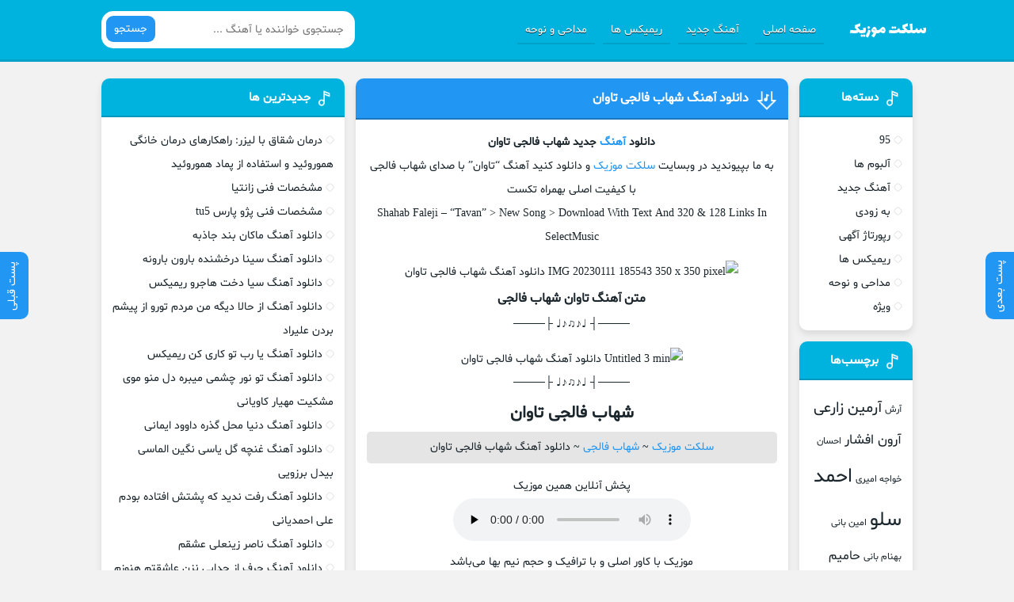

--- FILE ---
content_type: text/html; charset=UTF-8
request_url: https://selectmusic.ir/%D8%AF%D8%A7%D9%86%D9%84%D9%88%D8%AF-%D8%A2%D9%87%D9%86%DA%AF-%D8%B4%D9%87%D8%A7%D8%A8-%D9%81%D8%A7%D9%84%D8%AC%DB%8C-%D8%AA%D8%A7%D9%88%D8%A7%D9%86/
body_size: 10923
content:
<!DOCTYPE html>
<html dir="rtl" lang="fa-IR" prefix="og: https://ogp.me/ns#">
<head>
<meta charset="UTF-8">
<meta name="viewport" content="width=device-width, initial-scale=1">
<title>دانلود آهنگ شهاب فالجی تاوان - سلکت موزیک</title>

<!-- بهینه‌سازی موتور جستجو توسط Rank Math - https://rankmath.com/ -->
<meta name="description" content="&#1583;&#1575;&#1606;&#1604;&#1608;&#1583; &#1570;&#1607;&#1606;&#1711; &#1580;&#1583;&#1740;&#1583; &#1588;&#1607;&#1575;&#1576;"/>
<meta name="robots" content="index, follow, max-snippet:-1, max-video-preview:-1, max-image-preview:large"/>
<link rel="canonical" href="https://selectmusic.ir/%d8%af%d8%a7%d9%86%d9%84%d9%88%d8%af-%d8%a2%d9%87%d9%86%da%af-%d8%b4%d9%87%d8%a7%d8%a8-%d9%81%d8%a7%d9%84%d8%ac%db%8c-%d8%aa%d8%a7%d9%88%d8%a7%d9%86/" />
<meta property="og:locale" content="fa_IR" />
<meta property="og:type" content="article" />
<meta property="og:title" content="دانلود آهنگ شهاب فالجی تاوان - سلکت موزیک" />
<meta property="og:description" content="&#1583;&#1575;&#1606;&#1604;&#1608;&#1583; &#1570;&#1607;&#1606;&#1711; &#1580;&#1583;&#1740;&#1583; &#1588;&#1607;&#1575;&#1576;" />
<meta property="og:url" content="https://selectmusic.ir/%d8%af%d8%a7%d9%86%d9%84%d9%88%d8%af-%d8%a2%d9%87%d9%86%da%af-%d8%b4%d9%87%d8%a7%d8%a8-%d9%81%d8%a7%d9%84%d8%ac%db%8c-%d8%aa%d8%a7%d9%88%d8%a7%d9%86/" />
<meta property="og:site_name" content="سلکت موزیک" />
<meta property="article:section" content="آهنگ جدید" />
<meta property="og:image" content="https://selectmusic.ir/wp-content/uploads/2023/01/03e2ab84feeadc52e8b2ed12ee1dfb38.jpeg" />
<meta property="og:image:secure_url" content="https://selectmusic.ir/wp-content/uploads/2023/01/03e2ab84feeadc52e8b2ed12ee1dfb38.jpeg" />
<meta property="og:image:width" content="350" />
<meta property="og:image:height" content="350" />
<meta property="og:image:alt" content="دانلود آهنگ شهاب فالجی تاوان" />
<meta property="og:image:type" content="image/jpeg" />
<meta property="article:published_time" content="2023-01-11T14:30:04-01:00" />
<meta name="twitter:card" content="summary_large_image" />
<meta name="twitter:title" content="دانلود آهنگ شهاب فالجی تاوان - سلکت موزیک" />
<meta name="twitter:description" content="&#1583;&#1575;&#1606;&#1604;&#1608;&#1583; &#1570;&#1607;&#1606;&#1711; &#1580;&#1583;&#1740;&#1583; &#1588;&#1607;&#1575;&#1576;" />
<meta name="twitter:image" content="https://selectmusic.ir/wp-content/uploads/2023/01/03e2ab84feeadc52e8b2ed12ee1dfb38.jpeg" />
<meta name="twitter:label1" content="نویسنده" />
<meta name="twitter:data1" content="admin" />
<meta name="twitter:label2" content="زمان خواندن" />
<meta name="twitter:data2" content="کمتر از یک دقیقه" />
<script type="application/ld+json" class="rank-math-schema">{"@context":"https://schema.org","@graph":[{"@type":["Person","Organization"],"@id":"https://selectmusic.ir/#person","name":"\u0633\u0644\u06a9\u062a \u0645\u0648\u0632\u06cc\u06a9"},{"@type":"WebSite","@id":"https://selectmusic.ir/#website","url":"https://selectmusic.ir","name":"\u0633\u0644\u06a9\u062a \u0645\u0648\u0632\u06cc\u06a9","publisher":{"@id":"https://selectmusic.ir/#person"},"inLanguage":"fa-IR"},{"@type":"ImageObject","@id":"https://selectmusic.ir/wp-content/uploads/2023/01/03e2ab84feeadc52e8b2ed12ee1dfb38.jpeg","url":"https://selectmusic.ir/wp-content/uploads/2023/01/03e2ab84feeadc52e8b2ed12ee1dfb38.jpeg","width":"350","height":"350","inLanguage":"fa-IR"},{"@type":"WebPage","@id":"https://selectmusic.ir/%d8%af%d8%a7%d9%86%d9%84%d9%88%d8%af-%d8%a2%d9%87%d9%86%da%af-%d8%b4%d9%87%d8%a7%d8%a8-%d9%81%d8%a7%d9%84%d8%ac%db%8c-%d8%aa%d8%a7%d9%88%d8%a7%d9%86/#webpage","url":"https://selectmusic.ir/%d8%af%d8%a7%d9%86%d9%84%d9%88%d8%af-%d8%a2%d9%87%d9%86%da%af-%d8%b4%d9%87%d8%a7%d8%a8-%d9%81%d8%a7%d9%84%d8%ac%db%8c-%d8%aa%d8%a7%d9%88%d8%a7%d9%86/","name":"\u062f\u0627\u0646\u0644\u0648\u062f \u0622\u0647\u0646\u06af \u0634\u0647\u0627\u0628 \u0641\u0627\u0644\u062c\u06cc \u062a\u0627\u0648\u0627\u0646 - \u0633\u0644\u06a9\u062a \u0645\u0648\u0632\u06cc\u06a9","datePublished":"2023-01-11T14:30:04-01:00","dateModified":"2023-01-11T14:30:04-01:00","isPartOf":{"@id":"https://selectmusic.ir/#website"},"primaryImageOfPage":{"@id":"https://selectmusic.ir/wp-content/uploads/2023/01/03e2ab84feeadc52e8b2ed12ee1dfb38.jpeg"},"inLanguage":"fa-IR"},{"@type":"Person","@id":"https://selectmusic.ir/author/admin/","name":"admin","url":"https://selectmusic.ir/author/admin/","image":{"@type":"ImageObject","@id":"https://secure.gravatar.com/avatar/1ba136ed2af13b518e077e8434d68997eabc33c7368f68e784d0d1d4891977f1?s=96&amp;d=mm&amp;r=g","url":"https://secure.gravatar.com/avatar/1ba136ed2af13b518e077e8434d68997eabc33c7368f68e784d0d1d4891977f1?s=96&amp;d=mm&amp;r=g","caption":"admin","inLanguage":"fa-IR"},"sameAs":["http://selectmusic.ir"]},{"@type":"BlogPosting","headline":"\u062f\u0627\u0646\u0644\u0648\u062f \u0622\u0647\u0646\u06af \u0634\u0647\u0627\u0628 \u0641\u0627\u0644\u062c\u06cc \u062a\u0627\u0648\u0627\u0646 - \u0633\u0644\u06a9\u062a \u0645\u0648\u0632\u06cc\u06a9","datePublished":"2023-01-11T14:30:04-01:00","dateModified":"2023-01-11T14:30:04-01:00","articleSection":"\u0622\u0647\u0646\u06af \u062c\u062f\u06cc\u062f","author":{"@id":"https://selectmusic.ir/author/admin/","name":"admin"},"publisher":{"@id":"https://selectmusic.ir/#person"},"description":"&#1583;&#1575;&#1606;&#1604;&#1608;&#1583; &#1570;&#1607;&#1606;&#1711; &#1580;&#1583;&#1740;&#1583; &#1588;&#1607;&#1575;&#1576;","name":"\u062f\u0627\u0646\u0644\u0648\u062f \u0622\u0647\u0646\u06af \u0634\u0647\u0627\u0628 \u0641\u0627\u0644\u062c\u06cc \u062a\u0627\u0648\u0627\u0646 - \u0633\u0644\u06a9\u062a \u0645\u0648\u0632\u06cc\u06a9","@id":"https://selectmusic.ir/%d8%af%d8%a7%d9%86%d9%84%d9%88%d8%af-%d8%a2%d9%87%d9%86%da%af-%d8%b4%d9%87%d8%a7%d8%a8-%d9%81%d8%a7%d9%84%d8%ac%db%8c-%d8%aa%d8%a7%d9%88%d8%a7%d9%86/#richSnippet","isPartOf":{"@id":"https://selectmusic.ir/%d8%af%d8%a7%d9%86%d9%84%d9%88%d8%af-%d8%a2%d9%87%d9%86%da%af-%d8%b4%d9%87%d8%a7%d8%a8-%d9%81%d8%a7%d9%84%d8%ac%db%8c-%d8%aa%d8%a7%d9%88%d8%a7%d9%86/#webpage"},"image":{"@id":"https://selectmusic.ir/wp-content/uploads/2023/01/03e2ab84feeadc52e8b2ed12ee1dfb38.jpeg"},"inLanguage":"fa-IR","mainEntityOfPage":{"@id":"https://selectmusic.ir/%d8%af%d8%a7%d9%86%d9%84%d9%88%d8%af-%d8%a2%d9%87%d9%86%da%af-%d8%b4%d9%87%d8%a7%d8%a8-%d9%81%d8%a7%d9%84%d8%ac%db%8c-%d8%aa%d8%a7%d9%88%d8%a7%d9%86/#webpage"}}]}</script>
<!-- /افزونه سئو ورپرس Rank Math -->

<link rel="alternate" type="application/rss+xml" title="سلکت موزیک &raquo; دانلود آهنگ شهاب فالجی تاوان خوراک دیدگاه‌ها" href="https://selectmusic.ir/%d8%af%d8%a7%d9%86%d9%84%d9%88%d8%af-%d8%a2%d9%87%d9%86%da%af-%d8%b4%d9%87%d8%a7%d8%a8-%d9%81%d8%a7%d9%84%d8%ac%db%8c-%d8%aa%d8%a7%d9%88%d8%a7%d9%86/feed/" />
<link rel="alternate" title="oEmbed (JSON)" type="application/json+oembed" href="https://selectmusic.ir/wp-json/oembed/1.0/embed?url=https%3A%2F%2Fselectmusic.ir%2F%25d8%25af%25d8%25a7%25d9%2586%25d9%2584%25d9%2588%25d8%25af-%25d8%25a2%25d9%2587%25d9%2586%25da%25af-%25d8%25b4%25d9%2587%25d8%25a7%25d8%25a8-%25d9%2581%25d8%25a7%25d9%2584%25d8%25ac%25db%258c-%25d8%25aa%25d8%25a7%25d9%2588%25d8%25a7%25d9%2586%2F" />
<link rel="alternate" title="oEmbed (XML)" type="text/xml+oembed" href="https://selectmusic.ir/wp-json/oembed/1.0/embed?url=https%3A%2F%2Fselectmusic.ir%2F%25d8%25af%25d8%25a7%25d9%2586%25d9%2584%25d9%2588%25d8%25af-%25d8%25a2%25d9%2587%25d9%2586%25da%25af-%25d8%25b4%25d9%2587%25d8%25a7%25d8%25a8-%25d9%2581%25d8%25a7%25d9%2584%25d8%25ac%25db%258c-%25d8%25aa%25d8%25a7%25d9%2588%25d8%25a7%25d9%2586%2F&#038;format=xml" />
<style id='wp-img-auto-sizes-contain-inline-css' type='text/css'>
img:is([sizes=auto i],[sizes^="auto," i]){contain-intrinsic-size:3000px 1500px}
/*# sourceURL=wp-img-auto-sizes-contain-inline-css */
</style>
<style id='classic-theme-styles-inline-css' type='text/css'>
/*! This file is auto-generated */
.wp-block-button__link{color:#fff;background-color:#32373c;border-radius:9999px;box-shadow:none;text-decoration:none;padding:calc(.667em + 2px) calc(1.333em + 2px);font-size:1.125em}.wp-block-file__button{background:#32373c;color:#fff;text-decoration:none}
/*# sourceURL=/wp-includes/css/classic-themes.min.css */
</style>
<link rel='stylesheet' id='shabnam-css' href='https://selectmusic.ir/wp-content/themes/Musiceet/css/shabnam.css' type='text/css' media='all' />
<link rel='stylesheet' id='style-css' href='https://selectmusic.ir/wp-content/themes/Musiceet/style.css' type='text/css' media='all' />
<link rel="https://api.w.org/" href="https://selectmusic.ir/wp-json/" /><link rel="alternate" title="JSON" type="application/json" href="https://selectmusic.ir/wp-json/wp/v2/posts/2687" /><link rel="EditURI" type="application/rsd+xml" title="RSD" href="https://selectmusic.ir/xmlrpc.php?rsd" />
<meta name="generator" content="WordPress 6.9" />
<link rel='shortlink' href='https://selectmusic.ir/?p=2687' />
<link rel="icon" type="image/png" href="https://selectmusic.ir/wp-content/themes/Musiceet/favicon.png">
<meta name="theme-color" content="#3282b8">
	<meta name="google-site-verification" content="QB_gHIhF4HGmvIPCMrLOCkY1jpoh_jjAN02_gtFtU8Y" />
<style id='global-styles-inline-css' type='text/css'>
:root{--wp--preset--aspect-ratio--square: 1;--wp--preset--aspect-ratio--4-3: 4/3;--wp--preset--aspect-ratio--3-4: 3/4;--wp--preset--aspect-ratio--3-2: 3/2;--wp--preset--aspect-ratio--2-3: 2/3;--wp--preset--aspect-ratio--16-9: 16/9;--wp--preset--aspect-ratio--9-16: 9/16;--wp--preset--color--black: #000000;--wp--preset--color--cyan-bluish-gray: #abb8c3;--wp--preset--color--white: #ffffff;--wp--preset--color--pale-pink: #f78da7;--wp--preset--color--vivid-red: #cf2e2e;--wp--preset--color--luminous-vivid-orange: #ff6900;--wp--preset--color--luminous-vivid-amber: #fcb900;--wp--preset--color--light-green-cyan: #7bdcb5;--wp--preset--color--vivid-green-cyan: #00d084;--wp--preset--color--pale-cyan-blue: #8ed1fc;--wp--preset--color--vivid-cyan-blue: #0693e3;--wp--preset--color--vivid-purple: #9b51e0;--wp--preset--gradient--vivid-cyan-blue-to-vivid-purple: linear-gradient(135deg,rgb(6,147,227) 0%,rgb(155,81,224) 100%);--wp--preset--gradient--light-green-cyan-to-vivid-green-cyan: linear-gradient(135deg,rgb(122,220,180) 0%,rgb(0,208,130) 100%);--wp--preset--gradient--luminous-vivid-amber-to-luminous-vivid-orange: linear-gradient(135deg,rgb(252,185,0) 0%,rgb(255,105,0) 100%);--wp--preset--gradient--luminous-vivid-orange-to-vivid-red: linear-gradient(135deg,rgb(255,105,0) 0%,rgb(207,46,46) 100%);--wp--preset--gradient--very-light-gray-to-cyan-bluish-gray: linear-gradient(135deg,rgb(238,238,238) 0%,rgb(169,184,195) 100%);--wp--preset--gradient--cool-to-warm-spectrum: linear-gradient(135deg,rgb(74,234,220) 0%,rgb(151,120,209) 20%,rgb(207,42,186) 40%,rgb(238,44,130) 60%,rgb(251,105,98) 80%,rgb(254,248,76) 100%);--wp--preset--gradient--blush-light-purple: linear-gradient(135deg,rgb(255,206,236) 0%,rgb(152,150,240) 100%);--wp--preset--gradient--blush-bordeaux: linear-gradient(135deg,rgb(254,205,165) 0%,rgb(254,45,45) 50%,rgb(107,0,62) 100%);--wp--preset--gradient--luminous-dusk: linear-gradient(135deg,rgb(255,203,112) 0%,rgb(199,81,192) 50%,rgb(65,88,208) 100%);--wp--preset--gradient--pale-ocean: linear-gradient(135deg,rgb(255,245,203) 0%,rgb(182,227,212) 50%,rgb(51,167,181) 100%);--wp--preset--gradient--electric-grass: linear-gradient(135deg,rgb(202,248,128) 0%,rgb(113,206,126) 100%);--wp--preset--gradient--midnight: linear-gradient(135deg,rgb(2,3,129) 0%,rgb(40,116,252) 100%);--wp--preset--font-size--small: 13px;--wp--preset--font-size--medium: 20px;--wp--preset--font-size--large: 36px;--wp--preset--font-size--x-large: 42px;--wp--preset--spacing--20: 0.44rem;--wp--preset--spacing--30: 0.67rem;--wp--preset--spacing--40: 1rem;--wp--preset--spacing--50: 1.5rem;--wp--preset--spacing--60: 2.25rem;--wp--preset--spacing--70: 3.38rem;--wp--preset--spacing--80: 5.06rem;--wp--preset--shadow--natural: 6px 6px 9px rgba(0, 0, 0, 0.2);--wp--preset--shadow--deep: 12px 12px 50px rgba(0, 0, 0, 0.4);--wp--preset--shadow--sharp: 6px 6px 0px rgba(0, 0, 0, 0.2);--wp--preset--shadow--outlined: 6px 6px 0px -3px rgb(255, 255, 255), 6px 6px rgb(0, 0, 0);--wp--preset--shadow--crisp: 6px 6px 0px rgb(0, 0, 0);}:where(.is-layout-flex){gap: 0.5em;}:where(.is-layout-grid){gap: 0.5em;}body .is-layout-flex{display: flex;}.is-layout-flex{flex-wrap: wrap;align-items: center;}.is-layout-flex > :is(*, div){margin: 0;}body .is-layout-grid{display: grid;}.is-layout-grid > :is(*, div){margin: 0;}:where(.wp-block-columns.is-layout-flex){gap: 2em;}:where(.wp-block-columns.is-layout-grid){gap: 2em;}:where(.wp-block-post-template.is-layout-flex){gap: 1.25em;}:where(.wp-block-post-template.is-layout-grid){gap: 1.25em;}.has-black-color{color: var(--wp--preset--color--black) !important;}.has-cyan-bluish-gray-color{color: var(--wp--preset--color--cyan-bluish-gray) !important;}.has-white-color{color: var(--wp--preset--color--white) !important;}.has-pale-pink-color{color: var(--wp--preset--color--pale-pink) !important;}.has-vivid-red-color{color: var(--wp--preset--color--vivid-red) !important;}.has-luminous-vivid-orange-color{color: var(--wp--preset--color--luminous-vivid-orange) !important;}.has-luminous-vivid-amber-color{color: var(--wp--preset--color--luminous-vivid-amber) !important;}.has-light-green-cyan-color{color: var(--wp--preset--color--light-green-cyan) !important;}.has-vivid-green-cyan-color{color: var(--wp--preset--color--vivid-green-cyan) !important;}.has-pale-cyan-blue-color{color: var(--wp--preset--color--pale-cyan-blue) !important;}.has-vivid-cyan-blue-color{color: var(--wp--preset--color--vivid-cyan-blue) !important;}.has-vivid-purple-color{color: var(--wp--preset--color--vivid-purple) !important;}.has-black-background-color{background-color: var(--wp--preset--color--black) !important;}.has-cyan-bluish-gray-background-color{background-color: var(--wp--preset--color--cyan-bluish-gray) !important;}.has-white-background-color{background-color: var(--wp--preset--color--white) !important;}.has-pale-pink-background-color{background-color: var(--wp--preset--color--pale-pink) !important;}.has-vivid-red-background-color{background-color: var(--wp--preset--color--vivid-red) !important;}.has-luminous-vivid-orange-background-color{background-color: var(--wp--preset--color--luminous-vivid-orange) !important;}.has-luminous-vivid-amber-background-color{background-color: var(--wp--preset--color--luminous-vivid-amber) !important;}.has-light-green-cyan-background-color{background-color: var(--wp--preset--color--light-green-cyan) !important;}.has-vivid-green-cyan-background-color{background-color: var(--wp--preset--color--vivid-green-cyan) !important;}.has-pale-cyan-blue-background-color{background-color: var(--wp--preset--color--pale-cyan-blue) !important;}.has-vivid-cyan-blue-background-color{background-color: var(--wp--preset--color--vivid-cyan-blue) !important;}.has-vivid-purple-background-color{background-color: var(--wp--preset--color--vivid-purple) !important;}.has-black-border-color{border-color: var(--wp--preset--color--black) !important;}.has-cyan-bluish-gray-border-color{border-color: var(--wp--preset--color--cyan-bluish-gray) !important;}.has-white-border-color{border-color: var(--wp--preset--color--white) !important;}.has-pale-pink-border-color{border-color: var(--wp--preset--color--pale-pink) !important;}.has-vivid-red-border-color{border-color: var(--wp--preset--color--vivid-red) !important;}.has-luminous-vivid-orange-border-color{border-color: var(--wp--preset--color--luminous-vivid-orange) !important;}.has-luminous-vivid-amber-border-color{border-color: var(--wp--preset--color--luminous-vivid-amber) !important;}.has-light-green-cyan-border-color{border-color: var(--wp--preset--color--light-green-cyan) !important;}.has-vivid-green-cyan-border-color{border-color: var(--wp--preset--color--vivid-green-cyan) !important;}.has-pale-cyan-blue-border-color{border-color: var(--wp--preset--color--pale-cyan-blue) !important;}.has-vivid-cyan-blue-border-color{border-color: var(--wp--preset--color--vivid-cyan-blue) !important;}.has-vivid-purple-border-color{border-color: var(--wp--preset--color--vivid-purple) !important;}.has-vivid-cyan-blue-to-vivid-purple-gradient-background{background: var(--wp--preset--gradient--vivid-cyan-blue-to-vivid-purple) !important;}.has-light-green-cyan-to-vivid-green-cyan-gradient-background{background: var(--wp--preset--gradient--light-green-cyan-to-vivid-green-cyan) !important;}.has-luminous-vivid-amber-to-luminous-vivid-orange-gradient-background{background: var(--wp--preset--gradient--luminous-vivid-amber-to-luminous-vivid-orange) !important;}.has-luminous-vivid-orange-to-vivid-red-gradient-background{background: var(--wp--preset--gradient--luminous-vivid-orange-to-vivid-red) !important;}.has-very-light-gray-to-cyan-bluish-gray-gradient-background{background: var(--wp--preset--gradient--very-light-gray-to-cyan-bluish-gray) !important;}.has-cool-to-warm-spectrum-gradient-background{background: var(--wp--preset--gradient--cool-to-warm-spectrum) !important;}.has-blush-light-purple-gradient-background{background: var(--wp--preset--gradient--blush-light-purple) !important;}.has-blush-bordeaux-gradient-background{background: var(--wp--preset--gradient--blush-bordeaux) !important;}.has-luminous-dusk-gradient-background{background: var(--wp--preset--gradient--luminous-dusk) !important;}.has-pale-ocean-gradient-background{background: var(--wp--preset--gradient--pale-ocean) !important;}.has-electric-grass-gradient-background{background: var(--wp--preset--gradient--electric-grass) !important;}.has-midnight-gradient-background{background: var(--wp--preset--gradient--midnight) !important;}.has-small-font-size{font-size: var(--wp--preset--font-size--small) !important;}.has-medium-font-size{font-size: var(--wp--preset--font-size--medium) !important;}.has-large-font-size{font-size: var(--wp--preset--font-size--large) !important;}.has-x-large-font-size{font-size: var(--wp--preset--font-size--x-large) !important;}
/*# sourceURL=global-styles-inline-css */
</style>
</head>
<body>
<header class="header">
<div class="width flex">
<nav class="flex">
<a class="textlogo2" href="https://selectmusic.ir" title="سلکت موزیک" rel="home"><img alt="سلکت موزیک" src="https://selectmusic.ir/wp-content/uploads/2023/01/selectmusic.png" width="100" height="38"><span>سلکت موزیک</span></a>
<ul class="flex"><li id="menu-item-2374" class="menu-item menu-item-type-custom menu-item-object-custom menu-item-home menu-item-2374"><a href="https://selectmusic.ir">صفحه اصلی</a></li>
<li id="menu-item-2371" class="menu-item menu-item-type-taxonomy menu-item-object-category current-post-ancestor current-menu-parent current-post-parent menu-item-2371"><a href="https://selectmusic.ir/category/%d8%a2%d9%87%d9%86%da%af-%d8%ac%d8%af%db%8c%d8%af/">آهنگ جدید</a></li>
<li id="menu-item-2372" class="menu-item menu-item-type-taxonomy menu-item-object-category menu-item-2372"><a href="https://selectmusic.ir/category/%d8%b1%db%8c%d9%85%db%8c%da%a9%d8%b3-%d9%87%d8%a7/">ریمیکس ها</a></li>
<li id="menu-item-2373" class="menu-item menu-item-type-taxonomy menu-item-object-category menu-item-2373"><a href="https://selectmusic.ir/category/%d9%85%d8%af%d8%a7%d8%ad%db%8c-%d9%88-%d9%86%d9%88%d8%ad%d9%87/">مداحی و نوحه</a></li>
</ul></nav>
<form class="search flex" method="get" action="https://selectmusic.ir">
<input name="s" value="" placeholder="جستجوی خواننده یا آهنگ ..." type="text" required="required" oninvalid="this.setCustomValidity('لطفا متنی برای جستجو انتخاب کنيد')" oninput="setCustomValidity('')">
<button>جستجو</button>
</form>
</div>
</header>
<div class="width flex2">
<div class="mright flex">
<div class="mcenter">
<a class="vebeetnext" href="https://selectmusic.ir/%d8%af%d8%a7%d9%86%d9%84%d9%88%d8%af-%d8%a2%d9%87%d9%86%da%af-%d8%b1%d8%a7%d8%ba%d8%a8-%d8%b3%da%a9%d9%88%d8%aa-%d8%b9%d8%a7%d8%b4%d9%82%d8%a7%d9%86%d9%87/" rel="next"><span>پست بعدی</span></a><a class="vebeetpre" href="https://selectmusic.ir/%d8%af%d8%a7%d9%86%d9%84%d9%88%d8%af-%d8%a2%d9%87%d9%86%da%af-%d9%85%d8%ad%d9%85%d8%af-%d8%a7%d8%b5%d9%81%d9%87%d8%a7%d9%86%db%8c-%d9%be%d9%86%d8%a7%d9%87-%d8%a8%d8%a7%d8%b1%d8%a7%d9%86/" rel="prev"><span>پست قبلی</span></a><article class="posts">
<header>
<h1><a title="دانلود آهنگ شهاب فالجی تاوان" rel="bookmark" href="https://selectmusic.ir/%d8%af%d8%a7%d9%86%d9%84%d9%88%d8%af-%d8%a2%d9%87%d9%86%da%af-%d8%b4%d9%87%d8%a7%d8%a8-%d9%81%d8%a7%d9%84%d8%ac%db%8c-%d8%aa%d8%a7%d9%88%d8%a7%d9%86/">دانلود آهنگ شهاب فالجی تاوان</a></h1>
</header>
<div class="the_content">
<div>
<p><strong>&#1583;&#1575;&#1606;&#1604;&#1608;&#1583; <a href="https://selectmusic.ir/download/" title="&#1570;&#1607;&#1606;&#1711;" target="_blank" class="auto-link" rel="noopener">&#1570;&#1607;&#1606;&#1711;</a> &#1580;&#1583;&#1740;&#1583; &#1588;&#1607;&#1575;&#1576; &#1601;&#1575;&#1604;&#1580;&#1740; &#1578;&#1575;&#1608;&#1575;&#1606;</strong></p>
<p>&#1576;&#1607; &#1605;&#1575; &#1576;&#1662;&#1740;&#1608;&#1606;&#1583;&#1740;&#1583; &#1583;&#1585; &#1608;&#1576;&#1587;&#1575;&#1740;&#1578; <a href="https://selectmusic.ir/" title="&#1587;&#1604;&#1705;&#1578; &#1605;&#1608;&#1586;&#1740;&#1705;" target="_blank" class="auto-link" rel="noopener">&#1587;&#1604;&#1705;&#1578; &#1605;&#1608;&#1586;&#1740;&#1705;</a> &#1608; &#1583;&#1575;&#1606;&#1604;&#1608;&#1583; &#1705;&#1606;&#1740;&#1583; &#1570;&#1607;&#1606;&#1711; &ldquo;&#1578;&#1575;&#1608;&#1575;&#1606;&rdquo; &#1576;&#1575; &#1589;&#1583;&#1575;&#1740; &#1588;&#1607;&#1575;&#1576; &#1601;&#1575;&#1604;&#1580;&#1740; &#1576;&#1575; &#1705;&#1740;&#1601;&#1740;&#1578; &#1575;&#1589;&#1604;&#1740; &#1576;&#1607;&#1605;&#1585;&#1575;&#1607; &#1578;&#1705;&#1587;&#1578;</p>
<p>Shahab Faleji &ndash; &ldquo;Tavan&rdquo; &gt; New Song &gt; Download With Text And 320 &amp; 128 Links In SelectMusic</p>
<p><img fetchpriority="high" decoding="async" class="alignnone size-full wp-image-40239" src="https://musico.ir/wp-content/uploads/2023/01/IMG_20230111_185543_350_x_350_pixel.jpg" alt="IMG 20230111 185543 350 x 350 pixel &#1583;&#1575;&#1606;&#1604;&#1608;&#1583; &#1570;&#1607;&#1606;&#1711; &#1588;&#1607;&#1575;&#1576; &#1601;&#1575;&#1604;&#1580;&#1740; &#1578;&#1575;&#1608;&#1575;&#1606;" width="350" height="350" srcset="https://musico.ir/wp-content/uploads/2023/01/IMG_20230111_185543_350_x_350_pixel.jpg 350w, https://musico.ir/wp-content/uploads/2023/01/IMG_20230111_185543_350_x_350_pixel-300x300.jpg 300w, https://musico.ir/wp-content/uploads/2023/01/IMG_20230111_185543_350_x_350_pixel-120x120.jpg 120w" sizes="(max-width: 350px) 100vw, 350px" title="&#1583;&#1575;&#1606;&#1604;&#1608;&#1583; &#1570;&#1607;&#1606;&#1711; &#1588;&#1607;&#1575;&#1576; &#1601;&#1575;&#1604;&#1580;&#1740; &#1578;&#1575;&#1608;&#1575;&#1606;"></p>
<p><span id="more-40237"></span></p>
<h3>&#1605;&#1578;&#1606; &#1570;&#1607;&#1606;&#1711; &#1578;&#1575;&#1608;&#1575;&#1606; &#1588;&#1607;&#1575;&#1576; &#1601;&#1575;&#1604;&#1580;&#1740;</h3>
<p>&#9472;&#9472;&#9472;&#9472;&#9508; &#9833;&#9834;&#9835;&#9834;&#9833; &#9500;&#9472;&#9472;&#9472;&#9472;</p>
<p><img decoding="async" src="https://vatanmusic.com/banner.min.png" title="&#1583;&#1575;&#1606;&#1604;&#1608;&#1583; &#1570;&#1607;&#1606;&#1711; &#1588;&#1607;&#1575;&#1576; &#1601;&#1575;&#1604;&#1580;&#1740; &#1578;&#1575;&#1608;&#1575;&#1606;" alt="Untitled 3 min &#1583;&#1575;&#1606;&#1604;&#1608;&#1583; &#1570;&#1607;&#1606;&#1711; &#1588;&#1607;&#1575;&#1576; &#1601;&#1575;&#1604;&#1580;&#1740; &#1578;&#1575;&#1608;&#1575;&#1606;"></p>
<p>&#9472;&#9472;&#9472;&#9472;&#9508; &#9833;&#9834;&#9835;&#9834;&#9833; &#9500;&#9472;&#9472;&#9472;&#9472;</p>
<h2>&#1588;&#1607;&#1575;&#1576; &#1601;&#1575;&#1604;&#1580;&#1740; &#1578;&#1575;&#1608;&#1575;&#1606;</h2>
<p class="moybc"><span><span><a href="https://selectmusic.ir/">&#1587;&#1604;&#1705;&#1578; &#1605;&#1608;&#1586;&#1740;&#1705;</a></span> ~ <span><a href="https://selectmusic.ir/tag/%d8%b4%d9%87%d8%a7%d8%a8-%d9%81%d8%a7%d9%84%d8%ac%db%8c/">&#1588;&#1607;&#1575;&#1576; &#1601;&#1575;&#1604;&#1580;&#1740;</a></span> ~ <span class="breadcrumb_last" aria-current="page">&#1583;&#1575;&#1606;&#1604;&#1608;&#1583; &#1570;&#1607;&#1606;&#1711; &#1588;&#1607;&#1575;&#1576; &#1601;&#1575;&#1604;&#1580;&#1740; &#1578;&#1575;&#1608;&#1575;&#1606;</span></span></p>
<div class="moyk">
<div id="pos-article-display-8320"></div>
</div>
<div class="mp3mo">
<div class="umpt"> <span><use xlink:href="#play"></use> &#1662;&#1582;&#1588; &#1570;&#1606;&#1604;&#1575;&#1740;&#1606; &#1607;&#1605;&#1740;&#1606; &#1605;&#1608;&#1586;&#1740;&#1705;</span></div>
<p><audio preload="none" src="https://files.musico.ir/siros/Shahab%20Faleji%20-%20Tavan%20(320).mp3" controls="controls" controlslist="noplaybackrate">&#1605;&#1585;&#1608;&#1585;&#1711;&#1585; &#1588;&#1605;&#1575; &#1575;&#1586; Player &#1587;&#1575;&#1662;&#1608;&#1585;&#1578; &#1606;&#1605;&#1740; &#1705;&#1606;&#1583;.</audio></p>
<p>&#1605;&#1608;&#1586;&#1740;&#1705; &#1576;&#1575; &#1705;&#1575;&#1608;&#1585; &#1575;&#1589;&#1604;&#1740; &#1608; &#1576;&#1575; &#1578;&#1585;&#1575;&#1601;&#1740;&#1705; &#1608; &#1581;&#1580;&#1605; &#1606;&#1740;&#1605; &#1576;&#1607;&#1575; &#1605;&#1740;&zwnj;&#1576;&#1575;&#1588;&#1583;</p>
<div class="mp3moa mof"><a rel="nofollow noopener" title="&#1583;&#1575;&#1606;&#1604;&#1608;&#1583; &#1576;&#1575; &#1705;&#1740;&#1601;&#1740;&#1578; 320" href="https://files.musico.ir/siros/Shahab%20Faleji%20-%20Tavan%20(320).mp3" target="_blank"> <span><use xlink:href="#dl"></use> &#1583;&#1575;&#1606;&#1604;&#1608;&#1583; &#1576;&#1575; &#1705;&#1740;&#1601;&#1740;&#1578; <span>320</span></span></a><a rel="nofollow noopener" title="&#1583;&#1575;&#1606;&#1604;&#1608;&#1583; &#1576;&#1575; &#1705;&#1740;&#1601;&#1740;&#1578; 128" href="https://files.musico.ir/siros/Shahab%20Faleji%20-%20Tavan%20(320).mp3" target="_blank"> <span><use xlink:href="#dl"></use> &#1583;&#1575;&#1606;&#1604;&#1608;&#1583; &#1576;&#1575; &#1705;&#1740;&#1601;&#1740;&#1578; <span>128</span></span></a></div>
<div class="moart">
<h3><a href="https://selectmusic.ir/tag/%d8%b4%d9%87%d8%a7%d8%a8-%d9%81%d8%a7%d9%84%d8%ac%db%8c/" title="&#1605;&#1588;&#1575;&#1607;&#1583;&#1607; &#1570;&#1585;&#1588;&#1740;&#1608; &#1570;&#1607;&#1606;&#1711; &#1607;&#1575;&#1740; &#1588;&#1607;&#1575;&#1576; &#1601;&#1575;&#1604;&#1580;&#1740;"> <span><use xlink:href="#art"></use>&#1605;&#1588;&#1575;&#1607;&#1583;&#1607; &#1570;&#1585;&#1588;&#1740;&#1608; &#1570;&#1607;&#1606;&#1711; &#1607;&#1575;&#1740; &#1588;&#1607;&#1575;&#1576; &#1601;&#1575;&#1604;&#1580;&#1740;</span></a></h3>
</div>
</div>
</div>
</div>
<footer class="flex">
<div class="social scils flex">
<h3>اشتراک گذاری در شبکه های اجتماعی</h3>
<a class="tlg" rel="nofollow" target="_blank" href="tg://msg_url?url=https://selectmusic.ir/%d8%af%d8%a7%d9%86%d9%84%d9%88%d8%af-%d8%a2%d9%87%d9%86%da%af-%d8%b4%d9%87%d8%a7%d8%a8-%d9%81%d8%a7%d9%84%d8%ac%db%8c-%d8%aa%d8%a7%d9%88%d8%a7%d9%86/">تلگرام</a>
<a class="whts" rel="nofollow" target="_blank" href="whatsapp://send?text=https://selectmusic.ir/%d8%af%d8%a7%d9%86%d9%84%d9%88%d8%af-%d8%a2%d9%87%d9%86%da%af-%d8%b4%d9%87%d8%a7%d8%a8-%d9%81%d8%a7%d9%84%d8%ac%db%8c-%d8%aa%d8%a7%d9%88%d8%a7%d9%86/">واتساپ</a>
<a class="lnd" rel="nofollow" target="_blank" href="https://www.linkedin.com/shareArticle?mini=true&amp;url=https://selectmusic.ir/%d8%af%d8%a7%d9%86%d9%84%d9%88%d8%af-%d8%a2%d9%87%d9%86%da%af-%d8%b4%d9%87%d8%a7%d8%a8-%d9%81%d8%a7%d9%84%d8%ac%db%8c-%d8%aa%d8%a7%d9%88%d8%a7%d9%86/">لینکدین</a>
<a class="twt" rel="nofollow" target="_blank" href="https://twitter.com/home?status=https://selectmusic.ir/%d8%af%d8%a7%d9%86%d9%84%d9%88%d8%af-%d8%a2%d9%87%d9%86%da%af-%d8%b4%d9%87%d8%a7%d8%a8-%d9%81%d8%a7%d9%84%d8%ac%db%8c-%d8%aa%d8%a7%d9%88%d8%a7%d9%86/">تویتر</a>
<a class="fbc" rel="nofollow" target="_blank" href="https://www.facebook.com/sharer/sharer.php?u=https://selectmusic.ir/%d8%af%d8%a7%d9%86%d9%84%d9%88%d8%af-%d8%a2%d9%87%d9%86%da%af-%d8%b4%d9%87%d8%a7%d8%a8-%d9%81%d8%a7%d9%84%d8%ac%db%8c-%d8%aa%d8%a7%d9%88%d8%a7%d9%86/">فیسوک</a>
</div>
<div class="shortlink">
<h3>لینک کوتاه مطلب</h3>
<textarea onclick="javascript:this.select();" readonly="readonly">https://selectmusic.ir/l/2687/</textarea>
</div>
<ul class="flex">
<li class="cat"><a href="https://selectmusic.ir/category/%d8%a2%d9%87%d9%86%da%af-%d8%ac%d8%af%db%8c%d8%af/" rel="category tag">آهنگ جدید</a></li>
<li class="time">11 ژانویه 2023</li>
<li class="cmmnts">0 نظر</li>
</ul>
</footer>
</article>

<div class="sbox">
<header><h4>پست های پیشنهادی</h4></header>
<ul>
<li><a href="https://selectmusic.ir/%d8%af%d8%a7%d9%86%d9%84%d9%88%d8%af-%d8%a2%d9%87%d9%86%da%af-%d9%85%d8%a7%da%a9%d8%a7%d9%86-%d8%a8%d9%86%d8%af-%d8%ac%d8%a7%d8%b0%d8%a8%d9%87/" title="دانلود آهنگ ماکان بند جاذبه">دانلود آهنگ ماکان بند جاذبه</a></li>
<li><a href="https://selectmusic.ir/%d8%af%d8%a7%d9%86%d9%84%d9%88%d8%af-%d8%a2%d9%87%d9%86%da%af-%d8%b3%db%8c%d9%86%d8%a7-%d8%af%d8%b1%d8%ae%d8%b4%d9%86%d8%af%d9%87-%d8%a8%d8%a7%d8%b1%d9%88%d9%86-%d8%a8%d8%a7%d8%b1%d9%88%d9%86%d9%87/" title="دانلود آهنگ سینا درخشنده بارون بارونه">دانلود آهنگ سینا درخشنده بارون بارونه</a></li>
<li><a href="https://selectmusic.ir/%d8%af%d8%a7%d9%86%d9%84%d9%88%d8%af-%d8%a2%d9%87%d9%86%da%af-%d8%b3%db%8c%d8%a7-%d8%af%d8%ae%d8%aa-%d9%87%d8%a7%d8%ac%d8%b1%d9%88-%d8%b1%db%8c%d9%85%db%8c%da%a9%d8%b3/" title="دانلود آهنگ سیا دخت هاجرو ریمیکس">دانلود آهنگ سیا دخت هاجرو ریمیکس</a></li>
<li><a href="https://selectmusic.ir/%d8%af%d8%a7%d9%86%d9%84%d9%88%d8%af-%d8%a2%d9%87%d9%86%da%af-%d8%a7%d8%b2-%d8%ad%d8%a7%d9%84%d8%a7-%d8%af%db%8c%da%af%d9%87-%d9%85%d9%86-%d9%85%d8%b1%d8%af%d9%85-%d8%aa%d9%88%d8%b1%d9%88-%d8%a7%d8%b2/" title="دانلود آهنگ از حالا دیگه من مردم تورو از پیشم بردن علیراد">دانلود آهنگ از حالا دیگه من مردم تورو از پیشم بردن علیراد</a></li>
<li><a href="https://selectmusic.ir/%d8%af%d8%a7%d9%86%d9%84%d9%88%d8%af-%d8%a2%d9%87%d9%86%da%af-%db%8c%d8%a7-%d8%b1%d8%a8-%d8%aa%d9%88-%da%a9%d8%a7%d8%b1%db%8c-%da%a9%d9%86-%d8%b1%db%8c%d9%85%db%8c%da%a9%d8%b3/" title="دانلود آهنگ یا رب تو کاری کن ریمیکس">دانلود آهنگ یا رب تو کاری کن ریمیکس</a></li>
</ul>
</div>
<div class="sbox commentsfrom" id="comment_form">
<header><h4>دیدگاه خود را بگذارید</h4></header>
<form action="https://selectmusic.ir/wp-comments-post.php" method="post" id="commentform" name="commform" onsubmit="return validateForm()">
	
<div class="holder flex">
<input type="text" name="author" placeholder="نام" id="author" value="" required>
<input type="text" name="email" placeholder="ایمیل" class="mail" id="email" value="" required>
</div>
<textarea id="comment" placeholder="پیام شما" name="comment" required></textarea>
<button type="submit">ثبت نظر</button>
<input type="hidden" name="comment_post_ID" value="2687" />
<input type="hidden" name="comment_parent" id="comment_parent" value="0">
</form></div>
<ul class="answer">
</ul></div>
<aside class="sidebar right">
<section class="sbox"><header><h4>دسته‌ها</h4></header><ul>
	<li class="cat-item cat-item-96"><a href="https://selectmusic.ir/category/95/">95</a>
</li>
	<li class="cat-item cat-item-92"><a href="https://selectmusic.ir/category/%d8%a2%d9%84%d8%a8%d9%88%d9%85-%d9%87%d8%a7/">آلبوم ها</a>
</li>
	<li class="cat-item cat-item-8"><a href="https://selectmusic.ir/category/%d8%a2%d9%87%d9%86%da%af-%d8%ac%d8%af%db%8c%d8%af/">آهنگ جدید</a>
</li>
	<li class="cat-item cat-item-14"><a href="https://selectmusic.ir/category/%d8%a8%d9%87-%d8%b2%d9%88%d8%af%db%8c/">به زودی</a>
</li>
	<li class="cat-item cat-item-95"><a href="https://selectmusic.ir/category/%d8%b1%d9%be%d9%88%d8%b1%d8%aa%d8%a7%da%98-%d8%a2%da%af%d9%87%db%8c/">رپورتاژ آگهی</a>
</li>
	<li class="cat-item cat-item-10"><a href="https://selectmusic.ir/category/%d8%b1%db%8c%d9%85%db%8c%da%a9%d8%b3-%d9%87%d8%a7/">ریمیکس ها</a>
</li>
	<li class="cat-item cat-item-44"><a href="https://selectmusic.ir/category/%d9%85%d8%af%d8%a7%d8%ad%db%8c-%d9%88-%d9%86%d9%88%d8%ad%d9%87/">مداحی و نوحه</a>
</li>
	<li class="cat-item cat-item-9"><a href="https://selectmusic.ir/category/%d9%88%db%8c%da%98%d9%87/">ویژه</a>
</li>
</ul>
</section><section class="sbox"><header><h4>برچسب‌ها</h4></header><div class="tagcloud"><a href="https://selectmusic.ir/tag/%d8%a2%d8%b1%d8%b4/" class="tag-cloud-link tag-link-28 tag-link-position-1" style="font-size: 8.7636363636364pt;" aria-label="آرش (12 مورد)">آرش</a>
<a href="https://selectmusic.ir/tag/%d8%a2%d8%b1%d9%85%db%8c%d9%86-%d8%b2%d8%a7%d8%b1%d8%b9%db%8c/" class="tag-cloud-link tag-link-83 tag-link-position-2" style="font-size: 14.618181818182pt;" aria-label="آرمین زارعی (21 مورد)">آرمین زارعی</a>
<a href="https://selectmusic.ir/tag/%d8%a2%d8%b1%d9%88%d9%86-%d8%a7%d9%81%d8%b4%d8%a7%d8%b1/" class="tag-cloud-link tag-link-52 tag-link-position-3" style="font-size: 13.090909090909pt;" aria-label="آرون افشار (18 مورد)">آرون افشار</a>
<a href="https://selectmusic.ir/tag/%d8%a7%d8%ad%d8%b3%d8%a7%d9%86-%d8%ae%d9%88%d8%a7%d8%ac%d9%87-%d8%a7%d9%85%db%8c%d8%b1%db%8c/" class="tag-cloud-link tag-link-43 tag-link-position-4" style="font-size: 8.7636363636364pt;" aria-label="احسان خواجه امیری (12 مورد)">احسان خواجه امیری</a>
<a href="https://selectmusic.ir/tag/%d8%a7%d8%ad%d9%85%d8%af-%d8%b3%d9%84%d9%88/" class="tag-cloud-link tag-link-30 tag-link-position-5" style="font-size: 18.945454545455pt;" aria-label="احمد سلو (31 مورد)">احمد سلو</a>
<a href="https://selectmusic.ir/tag/%d8%a7%d9%85%db%8c%d9%86-%d8%a8%d8%a7%d9%86%db%8c/" class="tag-cloud-link tag-link-39 tag-link-position-6" style="font-size: 8.7636363636364pt;" aria-label="امین بانی (12 مورد)">امین بانی</a>
<a href="https://selectmusic.ir/tag/%d8%a8%d9%87%d9%86%d8%a7%d9%85-%d8%a8%d8%a7%d9%86%db%8c/" class="tag-cloud-link tag-link-73 tag-link-position-7" style="font-size: 8.7636363636364pt;" aria-label="بهنام بانی (12 مورد)">بهنام بانی</a>
<a href="https://selectmusic.ir/tag/%d8%ad%d8%a7%d9%85%db%8c%d9%85/" class="tag-cloud-link tag-link-20 tag-link-position-8" style="font-size: 11.818181818182pt;" aria-label="حامیم (16 مورد)">حامیم</a>
<a href="https://selectmusic.ir/tag/%d8%ad%d8%ac%d8%aa-%d8%a7%d8%b4%d8%b1%d9%81-%d8%b2%d8%a7%d8%af%d9%87/" class="tag-cloud-link tag-link-42 tag-link-position-9" style="font-size: 13.6pt;" aria-label="حجت اشرف زاده (19 مورد)">حجت اشرف زاده</a>
<a href="https://selectmusic.ir/tag/%d8%ad%d9%85%db%8c%d8%af-%d8%b9%d8%b3%da%a9%d8%b1%db%8c/" class="tag-cloud-link tag-link-57 tag-link-position-10" style="font-size: 8.7636363636364pt;" aria-label="حمید عسکری (12 مورد)">حمید عسکری</a>
<a href="https://selectmusic.ir/tag/%d8%ad%d9%85%db%8c%d8%af-%d9%87%db%8c%d8%b1%d8%a7%d8%af/" class="tag-cloud-link tag-link-2 tag-link-position-11" style="font-size: 22pt;" aria-label="حمید هیراد (42 مورد)">حمید هیراد</a>
<a href="https://selectmusic.ir/tag/%d8%b1%d8%a7%d8%ba%d8%a8/" class="tag-cloud-link tag-link-6 tag-link-position-12" style="font-size: 18.181818181818pt;" aria-label="راغب (29 مورد)">راغب</a>
<a href="https://selectmusic.ir/tag/%d8%b1%d8%a7%d9%85%db%8c%d9%86-%d8%aa%d8%ac%d9%86%da%af%db%8c/" class="tag-cloud-link tag-link-118 tag-link-position-13" style="font-size: 8pt;" aria-label="رامین تجنگی (11 مورد)">رامین تجنگی</a>
<a href="https://selectmusic.ir/tag/%d8%b1%d8%b6%d8%a7-%d8%a8%d9%87%d8%b1%d8%a7%d9%85/" class="tag-cloud-link tag-link-85 tag-link-position-14" style="font-size: 11.818181818182pt;" aria-label="رضا بهرام (16 مورد)">رضا بهرام</a>
<a href="https://selectmusic.ir/tag/%d8%b1%d8%b6%d8%a7-%d8%b5%d8%a7%d8%af%d9%82%db%8c/" class="tag-cloud-link tag-link-12 tag-link-position-15" style="font-size: 15.636363636364pt;" aria-label="رضا صادقی (23 مورد)">رضا صادقی</a>
<a href="https://selectmusic.ir/tag/%d8%b1%d8%b6%d8%a7-%da%a9%d8%b1%d9%85%db%8c/" class="tag-cloud-link tag-link-3 tag-link-position-16" style="font-size: 11.054545454545pt;" aria-label="رضا کرمی (15 مورد)">رضا کرمی</a>
<a href="https://selectmusic.ir/tag/%d8%b3%d8%a7%d9%85%d8%a7%d9%86-%d8%ac%d9%84%db%8c%d9%84%db%8c/" class="tag-cloud-link tag-link-41 tag-link-position-17" style="font-size: 9.7818181818182pt;" aria-label="سامان جلیلی (13 مورد)">سامان جلیلی</a>
<a href="https://selectmusic.ir/tag/%d8%b3%d9%87%db%8c%d9%84-%d9%85%d9%87%d8%b1%d8%b2%d8%a7%d8%af%da%af%d8%a7%d9%86/" class="tag-cloud-link tag-link-78 tag-link-position-18" style="font-size: 8.7636363636364pt;" aria-label="سهیل مهرزادگان (12 مورد)">سهیل مهرزادگان</a>
<a href="https://selectmusic.ir/tag/%d8%b9%d8%b1%d9%81%d8%a7%d9%86-%d8%b7%d9%87%d9%85%d8%a7%d8%b3%d8%a8%db%8c/" class="tag-cloud-link tag-link-119 tag-link-position-19" style="font-size: 11.054545454545pt;" aria-label="عرفان طهماسبی (15 مورد)">عرفان طهماسبی</a>
<a href="https://selectmusic.ir/tag/%d8%b9%d9%84%db%8c%d8%b1%d8%b6%d8%a7-%d8%b7%d9%84%db%8c%d8%b3%da%86%db%8c/" class="tag-cloud-link tag-link-17 tag-link-position-20" style="font-size: 14.109090909091pt;" aria-label="علیرضا طلیسچی (20 مورد)">علیرضا طلیسچی</a>
<a href="https://selectmusic.ir/tag/%d8%b9%d9%84%db%8c%d8%b1%d8%b6%d8%a7-%d9%82%d8%b1%d8%a8%d8%a7%d9%86%db%8c/" class="tag-cloud-link tag-link-19 tag-link-position-21" style="font-size: 11.054545454545pt;" aria-label="علیرضا قربانی (15 مورد)">علیرضا قربانی</a>
<a href="https://selectmusic.ir/tag/%d8%b9%d9%84%db%8c-%d8%b9%d8%a8%d8%af%d8%a7%d9%84%d9%85%d8%a7%d9%84%da%a9%db%8c/" class="tag-cloud-link tag-link-34 tag-link-position-22" style="font-size: 10.545454545455pt;" aria-label="علی عبدالمالکی (14 مورد)">علی عبدالمالکی</a>
<a href="https://selectmusic.ir/tag/%d9%81%d8%b1%d8%b2%d8%a7%d8%af-%d9%81%d8%b1%d8%ae/" class="tag-cloud-link tag-link-26 tag-link-position-23" style="font-size: 8.7636363636364pt;" aria-label="فرزاد فرخ (12 مورد)">فرزاد فرخ</a>
<a href="https://selectmusic.ir/tag/%d9%81%d8%b1%d8%b2%d8%a7%d8%af-%d9%81%d8%b1%d8%b2%db%8c%d9%86/" class="tag-cloud-link tag-link-63 tag-link-position-24" style="font-size: 12.581818181818pt;" aria-label="فرزاد فرزین (17 مورد)">فرزاد فرزین</a>
<a href="https://selectmusic.ir/tag/%d9%81%d8%b1%db%8c%d8%af%d9%88%d9%86-%d8%a2%d8%b3%d8%b1%d8%a7%db%8c%db%8c/" class="tag-cloud-link tag-link-36 tag-link-position-25" style="font-size: 9.7818181818182pt;" aria-label="فریدون آسرایی (13 مورد)">فریدون آسرایی</a>
<a href="https://selectmusic.ir/tag/%d9%85%d8%a7%da%a9%d8%a7%d9%86-%d8%a8%d9%86%d8%af/" class="tag-cloud-link tag-link-50 tag-link-position-26" style="font-size: 19.454545454545pt;" aria-label="ماکان بند (33 مورد)">ماکان بند</a>
<a href="https://selectmusic.ir/tag/%d9%85%d8%ac%db%8c%d8%af-%d8%b1%d8%b6%d9%88%db%8c/" class="tag-cloud-link tag-link-5 tag-link-position-27" style="font-size: 20.472727272727pt;" aria-label="مجید رضوی (36 مورد)">مجید رضوی</a>
<a href="https://selectmusic.ir/tag/%d9%85%d8%ad%d8%b3%d9%86-%d8%a7%d8%a8%d8%b1%d8%a7%d9%87%db%8c%d9%85-%d8%b2%d8%a7%d8%af%d9%87/" class="tag-cloud-link tag-link-81 tag-link-position-28" style="font-size: 13.6pt;" aria-label="محسن ابراهیم زاده (19 مورد)">محسن ابراهیم زاده</a>
<a href="https://selectmusic.ir/tag/%d9%85%d8%ad%d8%b3%d9%86-%d9%84%d8%b1%d8%b3%d8%aa%d8%a7%d9%86%db%8c/" class="tag-cloud-link tag-link-16 tag-link-position-29" style="font-size: 10.545454545455pt;" aria-label="محسن لرستانی (14 مورد)">محسن لرستانی</a>
<a href="https://selectmusic.ir/tag/%d9%85%d8%ad%d8%b3%d9%86-%da%86%d8%a7%d9%88%d8%b4%db%8c/" class="tag-cloud-link tag-link-7 tag-link-position-30" style="font-size: 18.945454545455pt;" aria-label="محسن چاوشی (31 مورد)">محسن چاوشی</a>
<a href="https://selectmusic.ir/tag/%d9%85%d8%ad%d9%85%d8%af-%d8%b9%d9%84%db%8c%d8%b2%d8%a7%d8%af%d9%87/" class="tag-cloud-link tag-link-15 tag-link-position-31" style="font-size: 8.7636363636364pt;" aria-label="محمد علیزاده (12 مورد)">محمد علیزاده</a>
<a href="https://selectmusic.ir/tag/%d9%85%d8%b1%d8%aa%d8%b6%db%8c-%d8%ac%d8%b9%d9%81%d8%b1%d8%b2%d8%a7%d8%af%d9%87/" class="tag-cloud-link tag-link-25 tag-link-position-32" style="font-size: 17.418181818182pt;" aria-label="مرتضی جعفرزاده (27 مورد)">مرتضی جعفرزاده</a>
<a href="https://selectmusic.ir/tag/%d9%85%d8%b3%d8%b9%d9%88%d8%af-%d8%ac%d9%84%db%8c%d9%84%db%8c%d8%a7%d9%86/" class="tag-cloud-link tag-link-97 tag-link-position-33" style="font-size: 8.7636363636364pt;" aria-label="مسعود جلیلیان (12 مورد)">مسعود جلیلیان</a>
<a href="https://selectmusic.ir/tag/%d9%85%d8%b3%d8%b9%d9%88%d8%af-%d8%b5%d8%a7%d8%af%d9%82%d9%84%d9%88/" class="tag-cloud-link tag-link-56 tag-link-position-34" style="font-size: 15.636363636364pt;" aria-label="مسعود صادقلو (23 مورد)">مسعود صادقلو</a>
<a href="https://selectmusic.ir/tag/%d9%85%d8%b3%db%8c%d8%ad/" class="tag-cloud-link tag-link-32 tag-link-position-35" style="font-size: 18.945454545455pt;" aria-label="مسیح (31 مورد)">مسیح</a>
<a href="https://selectmusic.ir/tag/%d9%85%d8%b9%db%8c%d9%86-%d8%b2%d8%af/" class="tag-cloud-link tag-link-18 tag-link-position-36" style="font-size: 15.127272727273pt;" aria-label="معین زد (22 مورد)">معین زد</a>
<a href="https://selectmusic.ir/tag/%d9%85%d9%87%d8%af%db%8c-%d8%a7%d8%ad%d9%85%d8%af%d9%88%d9%86%d8%af/" class="tag-cloud-link tag-link-24 tag-link-position-37" style="font-size: 8pt;" aria-label="مهدی احمدوند (11 مورد)">مهدی احمدوند</a>
<a href="https://selectmusic.ir/tag/%d9%85%db%8c%d8%ab%d9%85-%d8%a7%d8%a8%d8%b1%d8%a7%d9%87%db%8c%d9%85%db%8c/" class="tag-cloud-link tag-link-47 tag-link-position-38" style="font-size: 8.7636363636364pt;" aria-label="میثم ابراهیمی (12 مورد)">میثم ابراهیمی</a>
<a href="https://selectmusic.ir/tag/%d9%86%d9%88%d8%a7%d9%86/" class="tag-cloud-link tag-link-94 tag-link-position-39" style="font-size: 9.7818181818182pt;" aria-label="نوان (13 مورد)">نوان</a>
<a href="https://selectmusic.ir/tag/%d9%87%d9%85%d8%a7%db%8c%d9%88%d9%86-%d8%b4%d8%ac%d8%b1%db%8c%d8%a7%d9%86/" class="tag-cloud-link tag-link-77 tag-link-position-40" style="font-size: 11.054545454545pt;" aria-label="همایون شجریان (15 مورد)">همایون شجریان</a>
<a href="https://selectmusic.ir/tag/%d9%87%d9%88%d8%b1%d9%88%d8%b4-%d8%a8%d9%86%d8%af/" class="tag-cloud-link tag-link-70 tag-link-position-41" style="font-size: 9.7818181818182pt;" aria-label="هوروش بند (13 مورد)">هوروش بند</a>
<a href="https://selectmusic.ir/tag/%d9%be%d8%a7%d8%b2%d9%84-%d8%a8%d9%86%d8%af/" class="tag-cloud-link tag-link-71 tag-link-position-42" style="font-size: 8.7636363636364pt;" aria-label="پازل بند (12 مورد)">پازل بند</a>
<a href="https://selectmusic.ir/tag/%da%a9%d8%b3%d8%b1%db%8c-%d8%b2%d8%a7%d9%87%d8%af%db%8c/" class="tag-cloud-link tag-link-23 tag-link-position-43" style="font-size: 14.618181818182pt;" aria-label="کسری زاهدی (21 مورد)">کسری زاهدی</a>
<a href="https://selectmusic.ir/tag/%da%af%d8%b1%d8%b4%d8%a7-%d8%b1%d8%b6%d8%a7%db%8c%db%8c/" class="tag-cloud-link tag-link-48 tag-link-position-44" style="font-size: 16.145454545455pt;" aria-label="گرشا رضایی (24 مورد)">گرشا رضایی</a>
<a href="https://selectmusic.ir/tag/%db%8c%d9%88%d8%b3%d9%81-%d8%b2%d9%85%d8%a7%d9%86%db%8c/" class="tag-cloud-link tag-link-38 tag-link-position-45" style="font-size: 18.945454545455pt;" aria-label="یوسف زمانی (31 مورد)">یوسف زمانی</a></div>
</section></aside>


</div>
<aside class="sidebar left">
<section class="sbox"><header><h4>جدیدترین ها</h4></header><ul>
<li><a href="https://selectmusic.ir/%d8%af%d8%b1%d9%85%d8%a7%d9%86-%d8%b4%d9%82%d8%a7%d9%82-%d8%a8%d8%a7-%d9%84%db%8c%d8%b2%d8%b1-%d8%b1%d8%a7%d9%87%da%a9%d8%a7%d8%b1%d9%87%d8%a7%db%8c-%d8%af%d8%b1%d9%85%d8%a7%d9%86-%d8%ae%d8%a7%d9%86/" title="درمان شقاق با لیزر: راهکارهای درمان خانگی هموروئید و استفاده از پماد هموروئید">درمان شقاق با لیزر: راهکارهای درمان خانگی هموروئید و استفاده از پماد هموروئید</a></li>
<li><a href="https://selectmusic.ir/%d9%85%d8%b4%d8%ae%d8%b5%d8%a7%d8%aa-%d9%81%d9%86%db%8c-%d8%b2%d8%a7%d9%86%d8%aa%db%8c%d8%a7/" title="مشخصات فنی زانتیا">مشخصات فنی زانتیا</a></li>
<li><a href="https://selectmusic.ir/%d9%85%d8%b4%d8%ae%d8%b5%d8%a7%d8%aa-%d9%81%d9%86%db%8c-%d9%be%da%98%d9%88-%d9%be%d8%a7%d8%b1%d8%b3-tu5/" title="مشخصات فنی پژو پارس tu5">مشخصات فنی پژو پارس tu5</a></li>
<li><a href="https://selectmusic.ir/%d8%af%d8%a7%d9%86%d9%84%d9%88%d8%af-%d8%a2%d9%87%d9%86%da%af-%d9%85%d8%a7%da%a9%d8%a7%d9%86-%d8%a8%d9%86%d8%af-%d8%ac%d8%a7%d8%b0%d8%a8%d9%87/" title="دانلود آهنگ ماکان بند جاذبه">دانلود آهنگ ماکان بند جاذبه</a></li>
<li><a href="https://selectmusic.ir/%d8%af%d8%a7%d9%86%d9%84%d9%88%d8%af-%d8%a2%d9%87%d9%86%da%af-%d8%b3%db%8c%d9%86%d8%a7-%d8%af%d8%b1%d8%ae%d8%b4%d9%86%d8%af%d9%87-%d8%a8%d8%a7%d8%b1%d9%88%d9%86-%d8%a8%d8%a7%d8%b1%d9%88%d9%86%d9%87/" title="دانلود آهنگ سینا درخشنده بارون بارونه">دانلود آهنگ سینا درخشنده بارون بارونه</a></li>
<li><a href="https://selectmusic.ir/%d8%af%d8%a7%d9%86%d9%84%d9%88%d8%af-%d8%a2%d9%87%d9%86%da%af-%d8%b3%db%8c%d8%a7-%d8%af%d8%ae%d8%aa-%d9%87%d8%a7%d8%ac%d8%b1%d9%88-%d8%b1%db%8c%d9%85%db%8c%da%a9%d8%b3/" title="دانلود آهنگ سیا دخت هاجرو ریمیکس">دانلود آهنگ سیا دخت هاجرو ریمیکس</a></li>
<li><a href="https://selectmusic.ir/%d8%af%d8%a7%d9%86%d9%84%d9%88%d8%af-%d8%a2%d9%87%d9%86%da%af-%d8%a7%d8%b2-%d8%ad%d8%a7%d9%84%d8%a7-%d8%af%db%8c%da%af%d9%87-%d9%85%d9%86-%d9%85%d8%b1%d8%af%d9%85-%d8%aa%d9%88%d8%b1%d9%88-%d8%a7%d8%b2/" title="دانلود آهنگ از حالا دیگه من مردم تورو از پیشم بردن علیراد">دانلود آهنگ از حالا دیگه من مردم تورو از پیشم بردن علیراد</a></li>
<li><a href="https://selectmusic.ir/%d8%af%d8%a7%d9%86%d9%84%d9%88%d8%af-%d8%a2%d9%87%d9%86%da%af-%db%8c%d8%a7-%d8%b1%d8%a8-%d8%aa%d9%88-%da%a9%d8%a7%d8%b1%db%8c-%da%a9%d9%86-%d8%b1%db%8c%d9%85%db%8c%da%a9%d8%b3/" title="دانلود آهنگ یا رب تو کاری کن ریمیکس">دانلود آهنگ یا رب تو کاری کن ریمیکس</a></li>
<li><a href="https://selectmusic.ir/%d8%af%d8%a7%d9%86%d9%84%d9%88%d8%af-%d8%a2%d9%87%d9%86%da%af-%d8%aa%d9%88-%d9%86%d9%88%d8%b1-%da%86%d8%b4%d9%85%db%8c-%d9%85%db%8c%d8%a8%d8%b1%d9%87-%d8%af%d9%84-%d9%85%d9%86%d9%88-%d9%85%d9%88%db%8c/" title="دانلود آهنگ تو نور چشمی میبره دل منو موی مشکیت مهیار کاویانی">دانلود آهنگ تو نور چشمی میبره دل منو موی مشکیت مهیار کاویانی</a></li>
<li><a href="https://selectmusic.ir/%d8%af%d8%a7%d9%86%d9%84%d9%88%d8%af-%d8%a2%d9%87%d9%86%da%af-%d8%af%d9%86%db%8c%d8%a7-%d9%85%d8%ad%d9%84-%da%af%d8%b0%d8%b1%d9%87-%d8%af%d8%a7%d9%88%d9%88%d8%af-%d8%a7%db%8c%d9%85%d8%a7%d9%86%db%8c/" title="دانلود آهنگ دنیا محل گذره داوود ایمانی">دانلود آهنگ دنیا محل گذره داوود ایمانی</a></li>
<li><a href="https://selectmusic.ir/%d8%af%d8%a7%d9%86%d9%84%d9%88%d8%af-%d8%a2%d9%87%d9%86%da%af-%d8%ba%d9%86%da%86%d9%87-%da%af%d9%84-%db%8c%d8%a7%d8%b3%db%8c-%d9%86%da%af%db%8c%d9%86-%d8%a7%d9%84%d9%85%d8%a7%d8%b3%db%8c-%d8%a8%db%8c/" title="دانلود آهنگ غنچه گل یاسی نگین الماسی بیدل برزویی">دانلود آهنگ غنچه گل یاسی نگین الماسی بیدل برزویی</a></li>
<li><a href="https://selectmusic.ir/%d8%af%d8%a7%d9%86%d9%84%d9%88%d8%af-%d8%a2%d9%87%d9%86%da%af-%d8%b1%d9%81%d8%aa-%d9%86%d8%af%db%8c%d8%af-%da%a9%d9%87-%d9%be%d8%b4%d8%aa%d8%b4-%d8%a7%d9%81%d8%aa%d8%a7%d8%af%d9%87-%d8%a8%d9%88%d8%af/" title="دانلود آهنگ رفت ندید که پشتش افتاده بودم علی احمدیانی">دانلود آهنگ رفت ندید که پشتش افتاده بودم علی احمدیانی</a></li>
<li><a href="https://selectmusic.ir/%d8%af%d8%a7%d9%86%d9%84%d9%88%d8%af-%d8%a2%d9%87%d9%86%da%af-%d9%86%d8%a7%d8%b5%d8%b1-%d8%b2%db%8c%d9%86%d8%b9%d9%84%db%8c-%d8%b9%d8%b4%d9%82%d9%85/" title="دانلود آهنگ ناصر زینعلی عشقم">دانلود آهنگ ناصر زینعلی عشقم</a></li>
<li><a href="https://selectmusic.ir/%d8%af%d8%a7%d9%86%d9%84%d9%88%d8%af-%d8%a2%d9%87%d9%86%da%af-%d8%ad%d8%b1%d9%81-%d8%a7%d8%b2-%d8%ac%d8%af%d8%a7%db%8c%db%8c-%d9%86%d8%b2%d9%86-%d8%b9%d8%a7%d8%b4%d9%82%d8%aa%d9%85-%d9%87%d9%86%d9%88/" title="دانلود آهنگ حرف از جدایی نزن عاشقتم هنوزم مرتضی جوان">دانلود آهنگ حرف از جدایی نزن عاشقتم هنوزم مرتضی جوان</a></li>
<li><a href="https://selectmusic.ir/%d8%af%d8%a7%d9%86%d9%84%d9%88%d8%af-%d8%a2%d9%87%d9%86%da%af-%d8%a7%d9%85%db%8c%d8%b1-%d8%ad%d8%a7%d9%81%d8%b8-%d8%a8%d8%b3%d9%87-%d8%a8%db%8c%d8%a7/" title="دانلود آهنگ امیر حافظ بسه بیا">دانلود آهنگ امیر حافظ بسه بیا</a></li>
<li><a href="https://selectmusic.ir/%d8%af%d8%a7%d9%86%d9%84%d9%88%d8%af-%d8%a2%d9%87%d9%86%da%af-%d9%81%d8%b1%d9%87%d8%a7%d8%af%d9%85-%d8%b4%db%8c%d8%b1%db%8c%d9%86%d9%85-%da%a9%d8%ac%d8%a7%db%8c%db%8c-%d8%b9%d9%84%db%8c-%d8%ac%d9%88/" title="دانلود آهنگ فرهادم شیرینم کجایی علی جواد زاده">دانلود آهنگ فرهادم شیرینم کجایی علی جواد زاده</a></li>
<li><a href="https://selectmusic.ir/%d8%af%d8%a7%d9%86%d9%84%d9%88%d8%af-%d8%a2%d9%87%d9%86%da%af-%d8%a8%d9%87%d8%b4-%d8%a8%da%af%db%8c%d9%86-%d9%87%d9%85%db%8c%d9%86-%d8%b1%d9%88%d8%b2%d8%a7-%d8%aa%d9%88%db%8c-%d8%af%d9%84%d9%85-%d9%85/" title="دانلود آهنگ بهش بگین همین روزا توی دلم میکشمش مرتضی سرمدی">دانلود آهنگ بهش بگین همین روزا توی دلم میکشمش مرتضی سرمدی</a></li>
<li><a href="https://selectmusic.ir/%d8%af%d8%a7%d9%86%d9%84%d9%88%d8%af-%d8%a2%d9%87%d9%86%da%af-%da%86%d8%b4%d8%a7%d8%b4-%d8%b4%d8%af%d9%87-%d8%af%d9%88%d8%a7%d9%85-%d9%86%da%af%d8%a7%d8%b4-%d9%85%d8%ab%d9%87-%d9%85%d9%88%d8%b1%d9%81/" title="دانلود آهنگ چشاش شده دوام نگاش مثه مورفینه برام امیر رمضانی">دانلود آهنگ چشاش شده دوام نگاش مثه مورفینه برام امیر رمضانی</a></li>
<li><a href="https://selectmusic.ir/%d8%af%d8%a7%d9%86%d9%84%d9%88%d8%af-%d8%a2%d9%87%d9%86%da%af-%d9%85%d9%87-%d8%ad%d8%a7%d9%84%d9%85-%d8%a7%d8%b5%d9%84%d8%a7-%d8%ae%d9%88%d8%a8-%d9%86%db%8c-%d8%a7%d9%86%d9%82%d8%af%d9%87-%d8%af%d8%b1/" title="دانلود آهنگ مه حالم اصلا خوب نی انقده درد دارم امیر رمضانی">دانلود آهنگ مه حالم اصلا خوب نی انقده درد دارم امیر رمضانی</a></li>
<li><a href="https://selectmusic.ir/%d8%af%d8%a7%d9%86%d9%84%d9%88%d8%af-%d8%a2%d9%87%d9%86%da%af-%d8%aa%d9%88-%d9%86%d9%88%d8%b1-%da%86%d9%88%db%8c%d9%84%d9%85%db%8c-%d8%b3%d8%aa%d8%a7%d8%b1%d9%87-%d8%b4%d9%88%db%8c%d9%84%d9%85%db%8c/" title="دانلود آهنگ تو نور چویلمی ستاره شویلمی حامد سنجابی و مسعود محمدی">دانلود آهنگ تو نور چویلمی ستاره شویلمی حامد سنجابی و مسعود محمدی</a></li>
	
</ul>
</section><section class="widget_text sbox"><div class="textwidget custom-html-widget"><a href="https://filmo.ir">دانلود فیلم</a><br>
<a href="https://vatanmusic.com">دانلود آهنگ</a><br>
<a href="https://ahango.com">آهنگو</a><br>
<a href="https://vatanserver.com">وطن سرور</a><br>
<a href="https://mibinim.com">اشتراک ویدئو</a><br>
<a href="https://vatankala.com">وطن کالا</a><br>
<a href="https://kmax.ir/hot-water-bag/">کیسه آب گرم</a><br></div></section></aside>
</div>
<footer class="footer">
<div class="width flex2">
<div class="footbox">
<h5></h5>
<ul>
<li><a title="درمان شقاق با لیزر: راهکارهای درمان خانگی هموروئید و استفاده از پماد هموروئید" href="https://selectmusic.ir/%d8%af%d8%b1%d9%85%d8%a7%d9%86-%d8%b4%d9%82%d8%a7%d9%82-%d8%a8%d8%a7-%d9%84%db%8c%d8%b2%d8%b1-%d8%b1%d8%a7%d9%87%da%a9%d8%a7%d8%b1%d9%87%d8%a7%db%8c-%d8%af%d8%b1%d9%85%d8%a7%d9%86-%d8%ae%d8%a7%d9%86/">درمان شقاق با لیزر: راهکارهای درمان خانگی هموروئید و استفاده از پماد هموروئید</a></li>
<li><a title="مشخصات فنی زانتیا" href="https://selectmusic.ir/%d9%85%d8%b4%d8%ae%d8%b5%d8%a7%d8%aa-%d9%81%d9%86%db%8c-%d8%b2%d8%a7%d9%86%d8%aa%db%8c%d8%a7/">مشخصات فنی زانتیا</a></li>
<li><a title="مشخصات فنی پژو پارس tu5" href="https://selectmusic.ir/%d9%85%d8%b4%d8%ae%d8%b5%d8%a7%d8%aa-%d9%81%d9%86%db%8c-%d9%be%da%98%d9%88-%d9%be%d8%a7%d8%b1%d8%b3-tu5/">مشخصات فنی پژو پارس tu5</a></li>
<li><a title="دانلود آهنگ ماکان بند جاذبه" href="https://selectmusic.ir/%d8%af%d8%a7%d9%86%d9%84%d9%88%d8%af-%d8%a2%d9%87%d9%86%da%af-%d9%85%d8%a7%da%a9%d8%a7%d9%86-%d8%a8%d9%86%d8%af-%d8%ac%d8%a7%d8%b0%d8%a8%d9%87/">دانلود آهنگ ماکان بند جاذبه</a></li>
<li><a title="دانلود آهنگ سینا درخشنده بارون بارونه" href="https://selectmusic.ir/%d8%af%d8%a7%d9%86%d9%84%d9%88%d8%af-%d8%a2%d9%87%d9%86%da%af-%d8%b3%db%8c%d9%86%d8%a7-%d8%af%d8%b1%d8%ae%d8%b4%d9%86%d8%af%d9%87-%d8%a8%d8%a7%d8%b1%d9%88%d9%86-%d8%a8%d8%a7%d8%b1%d9%88%d9%86%d9%87/">دانلود آهنگ سینا درخشنده بارون بارونه</a></li>
</ul>
</div>
<div class="footbox">
<h5></h5>
<ul>
<li><a title="درمان شقاق با لیزر: راهکارهای درمان خانگی هموروئید و استفاده از پماد هموروئید" href="https://selectmusic.ir/%d8%af%d8%b1%d9%85%d8%a7%d9%86-%d8%b4%d9%82%d8%a7%d9%82-%d8%a8%d8%a7-%d9%84%db%8c%d8%b2%d8%b1-%d8%b1%d8%a7%d9%87%da%a9%d8%a7%d8%b1%d9%87%d8%a7%db%8c-%d8%af%d8%b1%d9%85%d8%a7%d9%86-%d8%ae%d8%a7%d9%86/">درمان شقاق با لیزر: راهکارهای درمان خانگی هموروئید و استفاده از پماد هموروئید</a></li>
<li><a title="مشخصات فنی زانتیا" href="https://selectmusic.ir/%d9%85%d8%b4%d8%ae%d8%b5%d8%a7%d8%aa-%d9%81%d9%86%db%8c-%d8%b2%d8%a7%d9%86%d8%aa%db%8c%d8%a7/">مشخصات فنی زانتیا</a></li>
<li><a title="مشخصات فنی پژو پارس tu5" href="https://selectmusic.ir/%d9%85%d8%b4%d8%ae%d8%b5%d8%a7%d8%aa-%d9%81%d9%86%db%8c-%d9%be%da%98%d9%88-%d9%be%d8%a7%d8%b1%d8%b3-tu5/">مشخصات فنی پژو پارس tu5</a></li>
<li><a title="دانلود آهنگ ماکان بند جاذبه" href="https://selectmusic.ir/%d8%af%d8%a7%d9%86%d9%84%d9%88%d8%af-%d8%a2%d9%87%d9%86%da%af-%d9%85%d8%a7%da%a9%d8%a7%d9%86-%d8%a8%d9%86%d8%af-%d8%ac%d8%a7%d8%b0%d8%a8%d9%87/">دانلود آهنگ ماکان بند جاذبه</a></li>
<li><a title="دانلود آهنگ سینا درخشنده بارون بارونه" href="https://selectmusic.ir/%d8%af%d8%a7%d9%86%d9%84%d9%88%d8%af-%d8%a2%d9%87%d9%86%da%af-%d8%b3%db%8c%d9%86%d8%a7-%d8%af%d8%b1%d8%ae%d8%b4%d9%86%d8%af%d9%87-%d8%a8%d8%a7%d8%b1%d9%88%d9%86-%d8%a8%d8%a7%d8%b1%d9%88%d9%86%d9%87/">دانلود آهنگ سینا درخشنده بارون بارونه</a></li>
</ul>
</div>
<div class="footbox">
<h5></h5>
<ul>
<li><a title="درمان شقاق با لیزر: راهکارهای درمان خانگی هموروئید و استفاده از پماد هموروئید" href="https://selectmusic.ir/%d8%af%d8%b1%d9%85%d8%a7%d9%86-%d8%b4%d9%82%d8%a7%d9%82-%d8%a8%d8%a7-%d9%84%db%8c%d8%b2%d8%b1-%d8%b1%d8%a7%d9%87%da%a9%d8%a7%d8%b1%d9%87%d8%a7%db%8c-%d8%af%d8%b1%d9%85%d8%a7%d9%86-%d8%ae%d8%a7%d9%86/">درمان شقاق با لیزر: راهکارهای درمان خانگی هموروئید و استفاده از پماد هموروئید</a></li>
<li><a title="مشخصات فنی زانتیا" href="https://selectmusic.ir/%d9%85%d8%b4%d8%ae%d8%b5%d8%a7%d8%aa-%d9%81%d9%86%db%8c-%d8%b2%d8%a7%d9%86%d8%aa%db%8c%d8%a7/">مشخصات فنی زانتیا</a></li>
<li><a title="مشخصات فنی پژو پارس tu5" href="https://selectmusic.ir/%d9%85%d8%b4%d8%ae%d8%b5%d8%a7%d8%aa-%d9%81%d9%86%db%8c-%d9%be%da%98%d9%88-%d9%be%d8%a7%d8%b1%d8%b3-tu5/">مشخصات فنی پژو پارس tu5</a></li>
<li><a title="دانلود آهنگ ماکان بند جاذبه" href="https://selectmusic.ir/%d8%af%d8%a7%d9%86%d9%84%d9%88%d8%af-%d8%a2%d9%87%d9%86%da%af-%d9%85%d8%a7%da%a9%d8%a7%d9%86-%d8%a8%d9%86%d8%af-%d8%ac%d8%a7%d8%b0%d8%a8%d9%87/">دانلود آهنگ ماکان بند جاذبه</a></li>
<li><a title="دانلود آهنگ سینا درخشنده بارون بارونه" href="https://selectmusic.ir/%d8%af%d8%a7%d9%86%d9%84%d9%88%d8%af-%d8%a2%d9%87%d9%86%da%af-%d8%b3%db%8c%d9%86%d8%a7-%d8%af%d8%b1%d8%ae%d8%b4%d9%86%d8%af%d9%87-%d8%a8%d8%a7%d8%b1%d9%88%d9%86-%d8%a8%d8%a7%d8%b1%d9%88%d9%86%d9%87/">دانلود آهنگ سینا درخشنده بارون بارونه</a></li>
</ul>
</div>
<div class="copyright">
<p>همه حقوق مادی ، معنوی ، آهنگ ها و پوسته برای سایت سلکت موزیک محفوظ می باشد.</p>
<!-- برای طراحی این پوسته زحمت زیادی کشیده شده است و بصورت رایگان در اختیار شما قرارگرفته شده است پس لطفا کپی رایت قالب رو حذف ننمایید -->
<p><a rel="nofollow" href="https://vebeet.com/portfolio/wordpress-theme-design/" target="_blank" title="طراحی قالب وردپرس">طراحی قالب وردپرس</a> : <a rel="nofollow" href="https://vebeet.com" target="_blank" title="وبیت">وبیت</a></p>
<!-- لطفا به حقوق طراح و محصول وطنی و ایرانی احترام بگذارید و کپی رایت رو حذف ننمایید -->
</div>
</div>
</footer>
<script type="speculationrules">
{"prefetch":[{"source":"document","where":{"and":[{"href_matches":"/*"},{"not":{"href_matches":["/wp-*.php","/wp-admin/*","/wp-content/uploads/*","/wp-content/*","/wp-content/plugins/*","/wp-content/themes/Musiceet/*","/*\\?(.+)"]}},{"not":{"selector_matches":"a[rel~=\"nofollow\"]"}},{"not":{"selector_matches":".no-prefetch, .no-prefetch a"}}]},"eagerness":"conservative"}]}
</script>
</body>
</html>

--- FILE ---
content_type: text/css
request_url: https://selectmusic.ir/wp-content/themes/Musiceet/css/shabnam.css
body_size: -26
content:
@font-face{font-family:shabnam;font-style:normal;font-weight:normal;src:url(../fonts/shabnam.eot);src:url(../fonts/shabnam.eot?#iefix) format("embedded-opentype"),url(../fonts/shabnam.woff2) format("woff2"),url(../fonts/shabnam.woff) format("woff"),url(../fonts/shabnam.ttf) format("truetype")}body,input,button,textarea,h1,h2,h3,h4,h5,h6{font-family:shabnam,tahoma !important;}